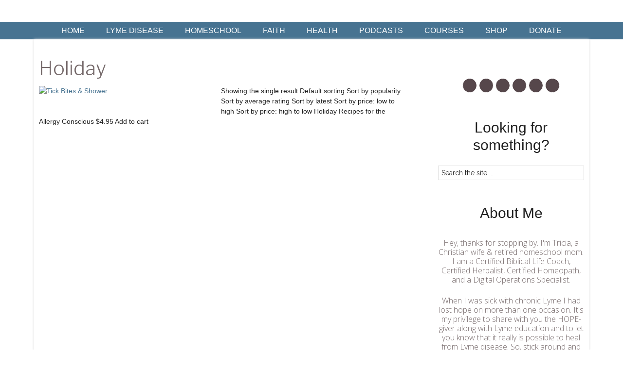

--- FILE ---
content_type: text/html; charset=utf-8
request_url: https://www.google.com/recaptcha/api2/aframe
body_size: 267
content:
<!DOCTYPE HTML><html><head><meta http-equiv="content-type" content="text/html; charset=UTF-8"></head><body><script nonce="Ltez4OG3fbruNl4q44v-pQ">/** Anti-fraud and anti-abuse applications only. See google.com/recaptcha */ try{var clients={'sodar':'https://pagead2.googlesyndication.com/pagead/sodar?'};window.addEventListener("message",function(a){try{if(a.source===window.parent){var b=JSON.parse(a.data);var c=clients[b['id']];if(c){var d=document.createElement('img');d.src=c+b['params']+'&rc='+(localStorage.getItem("rc::a")?sessionStorage.getItem("rc::b"):"");window.document.body.appendChild(d);sessionStorage.setItem("rc::e",parseInt(sessionStorage.getItem("rc::e")||0)+1);localStorage.setItem("rc::h",'1769771955488');}}}catch(b){}});window.parent.postMessage("_grecaptcha_ready", "*");}catch(b){}</script></body></html>

--- FILE ---
content_type: text/css
request_url: https://sohive.com/styles/hiveWidget-v1.0.css
body_size: 1259
content:
/* Stuff goes here */

/* ANIMATION */
@keyframes expandOut {
  0% {
    width: 0rem;
    height: 0rem;
    opacity: 1;
  }
  100% {
    width: 3rem;
    height: 3rem;
    opacity: 0;
  }
}

/* STYLING */

#hive-widget {
  position: relative;
  font-family: "Manrope", sans-serif !important;
  border-radius: 1rem;
  width: 45rem;
  padding: 0.2rem;
  height: fit-content;
  color: #fff;
  background-color: #303463;
  box-sizing: border-box;
  font-size: 1.3rem;
  overflow: hidden;
}

#hive-base {
  display: flex;
  font-family: "Manrope", sans-serif;
  flex-direction: column;
  align-items: center;
  position: relative;
  text-decoration: none;
  background-color: #303463;
  color: #fff;
  font-family: "Manrope", "sans-serif";
}

#hive-right-and-left {
  display: flex;
  flex-direction: row;
  align-items: center;
  justify-content: space-between;
  width: 80%;
}

#hive-left {
  display: flex;
  align-items: center;
  justify-content: center;
  flex-direction: column;
  padding: 2rem 1rem;
  gap: 1rem;
}

#hive-title {
  color: #fff !important;
  font-size: 1.5rem;
  margin-top: 0.5rem;
  margin-bottom: 0.5rem;
  font-weight: 700;
}

#hive-description {
  margin-bottom: 0.5rem;
  font-size: 1.3rem;
}

#hive-schedules {
  margin: 0.2rem 0;
  font-size: 1.3rem;
}

#timeText {
  margin: 0.3rem 0;
  font-weight: 500;
  font-size: 1.3rem;
}

#hive-timezone {
  font-size: 1.3rem;
}

#camera-icon {
  width: 2rem;
  height: 2rem;
}

#hexParent {
  display: flex;
  align-items: center;
  justify-content: center;
  position: relative;
  width: 13rem;
  height: 12rem;
  padding: 0.5rem;
  cursor: pointer;
}

#hexInnerParent {
  display: flex;
  align-items: center;
  justify-content: center;
  position: relative;
  width: 11rem;
  height: 8rem;
  padding: 0.5rem;
  clip-path: polygon(25% 0%, 75% 0%, 96% 50%, 75% 100%, 25% 100%, 4% 50%);
  filter: url(#hexagon);
  background-color: #fff;
}

#hexInnerBorderParent {
  display: flex;
  align-items: center;
  justify-content: center;
  position: relative;
  width: 9rem;
  height: 11rem;
}

#hexBase {
  display: flex;
  align-items: center;
  justify-content: center;
  text-align: center;
  width: 9rem;
  height: 8rem;
  padding: 0.5rem;
  flex-direction: column;

  background-image: linear-gradient(#f4a548, #c4761d);

  border: none;
  font-size: 1.6rem;
  clip-path: polygon(23% 5%, 77% 5%, 100% 50%, 77% 95%, 23% 95%, 0% 50%);
  filter: url(#hexagon);
  cursor: pointer;
}

#hexBorderOuter {
  position: absolute;
  width: 12rem;
  height: 11rem;
  z-index: -2;
  clip-path: polygon(25% 0%, 75% 0%, 100% 50%, 75% 100%, 25% 100%, 0% 50%);
  filter: url(#hexagon);
  background-color: #004456;
  transition: all 0.5s;
}

#hexBorderInner {
  position: absolute;
  width: 12.5rem;
  height: 11.5rem;
  top: -2.8%;
  left: -3%;
  clip-path: polygon(27% 4%, 73% 4%, 96% 50%, 73% 96%, 27% 96%, 4% 50%);
  filter: url(#hexagon);
  background-color: #fff;
  border-color: #004456;
}

#hive-status {
  display: flex;
  justify-content: center;
  align-items: center;
  height: 2rem;
  gap: 1rem;
  position: relative;
  width: 100%;
}

#hive-status-circles {
  position: relative;
  display: flex;
  align-items: center;
  justify-content: center;
}

.hive-circle-1,
.hive-circle-2 {
  border-radius: 50%;
  width: 1rem;
  height: 1rem;
  position: absolute;
}

.liveBlip {
  animation: 1s expandOut infinite;
}

.live {
  background-color: #65e354;
}

.inactive {
  background-color: #ed3e3e;
}

#hive-occupancy-container {
  display: flex;
  align-items: end;
}

#hive-occupancy {
  font-size: 2rem;
  margin: 0;
}
#hive-maxOccupancy {
  font-size: 1.4rem;
  margin: 0;
}

#hive-divider {
  width: 90%;
  height: 1px;
  background-color: #f8f8f8;
  margin: 0.5rem auto;
}

#hive-description-container {
  width: 100%;
  text-align: center;
  padding-bottom: 1rem;
}

#hive-info {
  padding: 1rem 1rem 1rem 0;
}

@media screen and (max-width: 1200px) {
  #base {
    width: 50%;
  }
}
@media screen and (max-width: 600px) {
  #hive-base {
    width: 90%;
    flex-direction: column;
  }
}

/* LOADER */

.hive-is-loading-display {
  display: flex;
  align-items: center;
  justify-content: center;
  background-color: transparent !important;
}

#hive-loader-container {
  height: 5rem;
  width: 5rem;
  border-radius: 50%;
}

.show-hive-loading {
  --b: 2rem; /* border thickness */
  --n: 10; /* number of dashes*/
  --g: 7deg; /* gap  between dashes*/
  --c: #f4a548; /* the color */

  width: 6rem; /* size */
  aspect-ratio: 1;
  border-radius: 50%;
  margin: 3rem auto;
  padding: 5px; /* get rid of bad outlines */
  background: conic-gradient(#0000, var(--c)) content-box;
  -webkit-mask: /* we use +/-1deg between colors to avoid jagged edges */ repeating-conic-gradient(
      #0000 0deg,
      #000 1deg calc(360deg / var(--n) - var(--g) - 1deg),
      #0000 calc(360deg / var(--n) - var(--g)) calc(360deg / var(--n))
    ),
    radial-gradient(
      farthest-side,
      #0000 calc(98% - var(--b)),
      #000 calc(100% - var(--b))
    );
  mask: repeating-conic-gradient(
      #0000 0deg,
      #000 1deg calc(360deg / var(--n) - var(--g) - 1deg),
      #0000 calc(360deg / var(--n) - var(--g)) calc(360deg / var(--n))
    ),
    radial-gradient(
      farthest-side,
      #0000 calc(98% - var(--b)),
      #000 calc(100% - var(--b))
    );
  -webkit-mask-composite: destination-in;
  mask-composite: intersect;
  animation: loader-spinner-1 1s infinite steps(var(--n));
}
@keyframes loader-spinner-1 {
  to {
    transform: rotate(1turn);
  }
}


--- FILE ---
content_type: application/x-javascript
request_url: https://sohive.com/scripts/hiveWidget-v1.0.js
body_size: 3481
content:
(function () {
  // Example Embedding
  // <div id="hiveWidgetContainer"></div>
  // <script src="https://dev.sohive.com/scripts/hiveWidget-v1.0.js" data-hive-id="12345"></script>

  // Find the script tag that included this script and get its data-hive-id attribute
  const scriptTag =
    document.currentScript ||
    (function () {
      const scripts = document.getElementsByTagName("script");
      return scripts[scripts.length - 1];
    })();
  const hiveID = scriptTag.getAttribute("data-hive-id");

  const apiUrlBase = "https://api.sohive.com/v1";

  // URL to your API, including the hiveID
  const apiUrl = `${apiUrlBase}/hives/id/${hiveID}`;

  const apiUrlHiveCount = `${apiUrlBase}/hives/${hiveID}/user-count`;
  // URL to your CSS stylesheet
  const cssUrl = "https://sohive.com/styles/hiveWidget-v1.0.css";

  document.addEventListener("DOMContentLoaded", () => {
    function showLoader() {
      const targetDiv = document.getElementById("hive-widget");

      const loaderContainer = document.createElement("div");
      loaderContainer.id = "hive-loader-container";

      loaderContainer.innerHTML = `<div class="show-hive-loading"></div>`;

      console.log("WIDGET", targetDiv);
      targetDiv.classList.add("hive-is-loading-display");
      targetDiv.appendChild(loaderContainer);
      // targetDiv.classList.add("show-hive-loading");
    }

    function hideLoader() {
      const targetDiv = document.getElementById("hive-widget");
      targetDiv.classList.remove("hive-is-loading-display");
      const loaderContainer = document.getElementById("hive-loader-container");
      loaderContainer.remove();
    }

    // Function to send periodic requests to check hiveStatus
    let hiveStatusCheck = false;
    
    function checkHiveStatusPeriodically(renderData) {
      // Make a background request every minute
      setInterval(function() {  

        const hiveBaseLink = document.getElementById('hive-base');
        const hiveCircle1 = document.getElementsByClassName('hive-circle-1');
        const hiveCircle2 = document.getElementsByClassName('hive-circle-2');
        const hiveOccupancy = document.getElementById('hive-occupancy');

        fetch(apiUrlHiveCount, {
          method: "GET",
          headers: {
            "content-type": "application/json",
          },
        })
          .then((response) => response.json())
          .then((countData) => {

            let hiveOcc = 0; // Default occupancy
            let hiveUserList;
            if (
              countData.RESPONSE &&
              countData.RESPONSE.hivesData &&
              countData.RESPONSE.hivesData.hiveInfo &&
              countData.RESPONSE.hivesData.hiveInfo.channel_exist
            ) {
              hiveOcc = countData.RESPONSE.hivesData.hiveInfo.userCount;
              hiveUserList =
                countData.RESPONSE.hivesData.hiveInfo.userList;
            }

          // Update only the hiveStatus
            const newHiveStatus = countData.RESPONSE.hivesData.activeHive;
            
            // Check the new hive status and update classes accordingly
            hiveCircle1[0].classList.add(newHiveStatus ? 'live' : 'inactive');
            hiveCircle2[0].classList.add(newHiveStatus ? 'live' : 'inactive');
            hiveCircle1[0].classList.remove(newHiveStatus ? 'inactive' : 'live');
            hiveCircle2[0].classList.remove(newHiveStatus ? 'inactive' : 'live');
            hiveBaseLink.setAttribute('href', newHiveStatus ? `https://sohive.com/hive/${renderData.hiveName}` : ``);
            hiveOccupancy.textContent = hiveOcc;

            // Check the new hive status and update classes accordingly
            hiveStatusCheck = newHiveStatus;
          })
          .catch((error) => console.error("Error fetching hive data:", error));

      }, 30000);
      
    }

    // Function to fetch hive data
    function fetchHiveData() {
      showLoader();

      fetch(apiUrl, {
        method: "GET",
        headers: {
          "content-type": "application/json",
        },
      })
        .then((response) => response.json())
        .then((hiveData) => {
          // Check and log the hive data here to ensure it's what we expect
          console.log("Hive Data:", hiveData);

          if (
            !hiveData ||
            !hiveData.RESPONSE ||
            !hiveData.RESPONSE.hivesData ||
            hiveData.RESPONSE.hivesData.hives.length === 0
          ) {
            throw new Error(
              "Hive data is missing or not in the expected format"
            );
          }

          return fetch(
            `${apiUrlBase}/users/search/${hiveData.RESPONSE.hivesData.hives[0].ownerId}`,
            {
              method: "GET",
              headers: {
                "content-type": "application/json",
              },
            }
          )
            .then((response) => response.json())
            .then((ownerResponse) => {
              const data = ownerResponse.RESPONSE?.searchResults[0];

              if (ownerResponse.RESPONSE?.searchResults[0]) {
                const owners32BitID = data.user32BitUUID;

                // Use the hiveData within this block to ensure it is in scope
                return fetch(apiUrlHiveCount, {
                  method: "GET",
                  headers: {
                    "content-type": "application/json",
                  },
                })
                  .then((response) => response.json())
                  .then((countData) => {
                    console.log("Count Data:", countData);

                    let hiveOcc = 0; // Default occupancy
                    let hiveUserList;
                    if (
                      countData.RESPONSE &&
                      countData.RESPONSE.hivesData &&
                      countData.RESPONSE.hivesData.hiveInfo &&
                      countData.RESPONSE.hivesData.hiveInfo.channel_exist
                    ) {
                      hiveOcc = countData.RESPONSE.hivesData.hiveInfo.userCount;
                      hiveUserList =
                        countData.RESPONSE.hivesData.hiveInfo.userList;
                    }

                    let renderData = {
                      hiveData: hiveData.RESPONSE.hivesData.hives[0], // Access hiveData safely within the then block
                      hiveOcc: hiveOcc,
                      hiveUserList: hiveUserList,
                      owners32BitID: owners32BitID,
                      hiveStatus: hiveData.RESPONSE.activeHive,
                      hiveName:hiveData.RESPONSE.hivesData.hives[0].name,
                    };

                    hiveStatusCheck = hiveData.RESPONSE.activeHive;

                    renderWidget(renderData);

                    hideLoader();

                    checkHiveStatusPeriodically(renderData);
                  });
              }
            });
        })
        .catch((error) => console.error("Error fetching hive data:", error));
    }

    // Function to render widget
    function renderWidget(data) {
      let elementsList = [];
      const userTimezone = data.hiveData.timezone;

      function formatSchedules(scheduleList) {
        for (let i = 0; i < scheduleList.length; i++) {
          const curSchedule = scheduleList[i];

          const startTime = new Date(curSchedule.startTime).toLocaleTimeString(
            [],
            {
              timeStyle: "short",
              hour12: true,
              timeZone: userTimezone,
            }
          );

          const endTime = new Date(curSchedule.endTime).toLocaleTimeString([], {
            timeStyle: "short",
            hour12: true,
            timeZone: userTimezone,
          });

          if (curSchedule.type === "daily") {
            if (startTime === "12:00 AM" && endTime === "11:59 PM") {
              liveStatus = true;
              elementsList.push(
                `<p id="timeText">
                  Drop-in Anytime
                </p>`
              );
            } else {
              elementsList.push(
                `<p id="timeText">
                  Everyday from ${startTime} to ${endTime}
                </p>`
              );
            }
          } else if (curSchedule.type === "weekdays") {
            elementsList.push(
              `<p id="timeText">
                  Every weekday from ${startTime} to ${endTime}
                </p>`
            );
          } else if (curSchedule.type === "specified") {
            let daysString = "";

            const daysSort = {
              Monday: 0,
              Tuesday: 1,
              Wednesday: 2,
              Thursday: 3,
              Friday: 4,
              Saturday: 5,
              Sunday: 6,
            };

            curSchedule.daysOfWeek.sort(function sortByDay(a, b) {
              let day1 = a;
              let day2 = b;
              return daysSort[day1] - daysSort[day2];
            });

            for (let i = 0; i < curSchedule.daysOfWeek.length; i++) {
              if (i === 0) {
                daysString += `${curSchedule.daysOfWeek[i]}`;
              } else if (
                i === curSchedule.daysOfWeek.length - 1 &&
                curSchedule.daysOfWeek.length === 2
              ) {
                daysString += ` and ${curSchedule.daysOfWeek[i]}`;
              } else if (i === curSchedule.daysOfWeek.length - 1) {
                daysString += `&#44; and ${curSchedule.daysOfWeek[i]}`;
              } else {
                daysString += `&#44; ${curSchedule.daysOfWeek[i]}`;
              }
            }

            elementsList.push(
              `<p id="timeText">
              Every ${daysString} from ${startTime} to ${endTime}
              </p>`
            );
          } else if (curSchedule.type === "weekly") {
            if (curSchedule.dayOfWeek) {
              elementsList.push(
                `<p id="timeText">
                  Every ${curSchedule.dayOfWeek} from ${startTime} to ${endTime}
                </p>`
              );
            } else {
              let daysString = "";

              const daysSort = {
                Monday: 0,
                Tuesday: 1,
                Wednesday: 2,
                Thursday: 3,
                Friday: 4,
                Saturday: 5,
                Sunday: 6,
              };

              curSchedule.daysOfWeek.sort(function sortByDay(a, b) {
                let day1 = a;
                let day2 = b;
                return daysSort[day1] - daysSort[day2];
              });

              for (let i = 0; i < curSchedule.daysOfWeek.length; i++) {
                if (i === 0) {
                  daysString += `${curSchedule.daysOfWeek[i]}`;
                } else if (
                  i === curSchedule.daysOfWeek.length - 1 &&
                  curSchedule.daysOfWeek.length === 2
                ) {
                  daysString += ` and ${curSchedule.daysOfWeek[i]}`;
                } else if (i === curSchedule.daysOfWeek.length - 1) {
                  daysString += `&#44; and ${curSchedule.daysOfWeek[i]}`;
                } else {
                  daysString += `&#44; ${curSchedule.daysOfWeek[i]}`;
                }
              }

              elementsList.push(
                `<p id="timeText">
                Every ${daysString} from ${startTime} to ${endTime}
                </p>`
              );
            }
          } else if (curSchedule.type === "monthly") {
            const whichWeek = curSchedule.weekOfMonth;

            let place;

            if (whichWeek === 1) {
              place = "1st";
            } else if (whichWeek === 2) {
              place = "2nd";
            } else if (whichWeek === 3) {
              place = "3rd";
            } else if (whichWeek === 4) {
              place = "4th";
            } else if (whichWeek === 5) {
              place = "5th";
            }

            elementsList.push(
              `<p id="timeText">
                Every ${place} ${curSchedule.dayOfWeek} from ${startTime} to ${endTime}
              </p>`
            );
          } else if (curSchedule.type === "single") {
            const dayTime = new Date(curSchedule.date).toLocaleDateString([], {
              dateStyle: "medium",
              hour12: true,
              timeZone: userTimezone,
            });

            const scheduledDate = new Date(curSchedule.date).toLocaleDateString(
              [],
              {
                dateStyle: "short",
                hour12: true,
                timeZone: userTimezone,
              }
            );

            elementsList.push(
              `<p id="timeText">
                Open on ${dayTime.split(" ")[0]}. ${
                dayTime.split(" ")[1].split(",")[0]
              } from ${startTime} to ${endTime}
              </p>`
            );
          }
        }

        return scheduleList;
      }
      formatSchedules(data.hiveData.schedule);

      const container = document.createElement("div");
      container.id = "hiveWidgetContainer";
      container.innerHTML = `<a ${
        data.hiveStatus
          ? `href=https://sohive.com/hive/${data.hiveData.name}`
          : ""
      } target="_blank" id="hive-base"><div id="hive-right-and-left"><div id="hive-left"><div style="filter:"url(#hexagonInner)"" id="hexInnerParent"><div id="hexBase"><div id="hive-status"><svg id="camera-icon" width="800px" height="800px" viewBox="0 0 24 24" fill="none" xmlns="http://www.w3.org/2000/svg"><path d="M17 11V8.5C17 7.67157 16.3284 7 15.5 7H5.5C4.67157 7 4 7.67157 4 8.5V16.5C4 17.3284 4.67157 18 5.5 18H15.5C16.3284 18 17 17.3284 17 16.5V14.5" stroke="#fff" stroke-width="2" stroke-linecap="round"/><path d="M17 11L20.2764 9.3618C20.6088 9.19558 21 9.43733 21 9.80902V15.2785C21 15.6276 20.6513 15.8692 20.3244 15.7467L17 14.5" stroke="#fff" stroke-width="2" stroke-linecap="round"/></svg><div id="hive-status-circles"><div class="hive-circle-1 ${
        data.hiveStatus ? "live" : "inactive"
      }"></div><div class="hive-circle-2 liveBlip ${
        data.hiveStatus ? "live" : "inactive"
      }"></div></div></div><div id="hive-occupancy-container"><p id="hive-occupancy">${
        data.hiveOcc
      }</p><p id="hive-maxOccupancy">/${
        data.hiveData.maxOccupancy
      }</p></div></div></div><b id="hive-join-text">Join Now</b></div><div id="hive-info"><div></div><div><h3 id="hive-title">${
        data.hiveData.displayName
      }</h3><div id="hive-schedules">${String(
        elementsList.map((item) => {
          return item;
        })
      ).replaceAll(
        ",",
        ""
      )}</div><p id="hive-timezone"><b>Timezone: </b>${data.hiveData.timezone.replace(
        "_",
        " "
      )}</p></div></div></div></div>${
        data.hiveData.description
          ? `<div id="hive-description-container">
            <div id="hive-divider"></div>
            <p id="hive-description">
              ${data.hiveData.description}
            </p>
          </div>`
          : ""
      }</a>`; // Use fetched data

      container.addEventListener("click", function (event) {
        if (hiveStatusCheck === false) {
          alert("This Hive is not active, come back later.");
          event.preventDefault();
        }

        if (data.hiveUserList) {
          if (data.hiveData.maxOccupancy > data.hiveOcc) {
            if (data.hiveData.maxOccupancy === data.hiveOcc + 1) {
              let ownerFound = false;

              for (let i = 0; i < data.hiveUserList.length; i++) {
                if (data.owners32BitID === data.hiveUserList[i]) {
                  ownerFound = true;
                  break;
                }
              }

              if (!ownerFound) {
                alert("The last spot is reserved for the owner.");
                event.preventDefault();
              }
            }
          }
        }

        if (data.hiveData.maxOccupancy === data.hiveOcc) {
          alert("This Hive is full, come back later.");
          event.preventDefault();
        }
      });

      const targetDiv = document.getElementById("hive-widget");
      if (targetDiv) {
        targetDiv.appendChild(container);
      } else {
        console.error("Hive target div not found.");
      }
    }

    // Inject CSS stylesheet
    const loadCSS = function () {
      const cssLink = document.createElement("link");
      cssLink.href = cssUrl; // URL to your CSS file
      cssLink.rel = "stylesheet";
      cssLink.type = "text/css";
      document.head.appendChild(cssLink);
    };

    // Initialize widget
    function init() {
      loadCSS();
      fetchHiveData();
    }

    // Run the widget script
    init();
  });
})();
